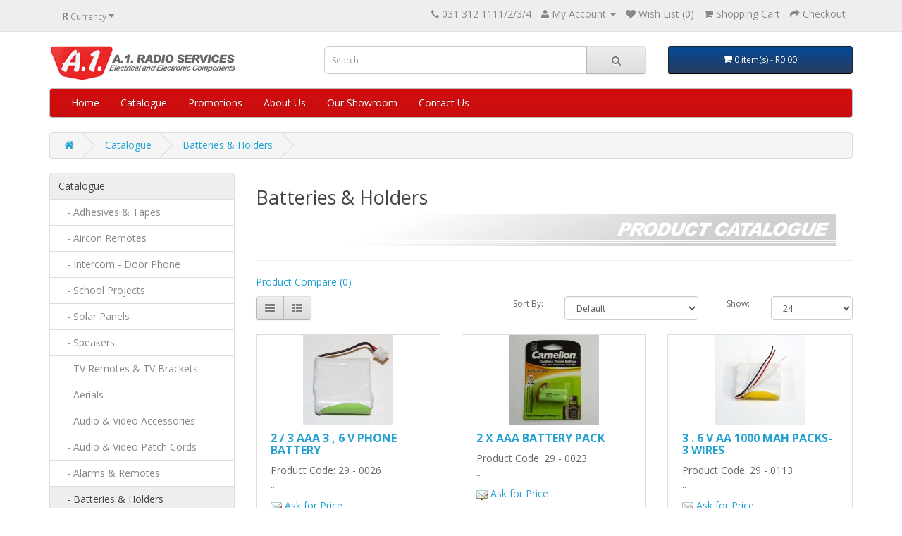

--- FILE ---
content_type: text/html; charset=utf-8
request_url: http://www.a1radio.co.za/index.php?route=product/category&path=1_3
body_size: 8769
content:
<!DOCTYPE html>
<!--[if IE]><![endif]-->
<!--[if IE 8 ]><html dir="ltr" lang="en" class="ie8"><![endif]-->
<!--[if IE 9 ]><html dir="ltr" lang="en" class="ie9"><![endif]-->
<!--[if (gt IE 9)|!(IE)]><!-->
<html dir="ltr" lang="en">
<!--<![endif]-->
<head>
<meta charset="UTF-8" />
<meta name="viewport" content="width=device-width, initial-scale=1">
<title>Batteries &amp; Holders</title>
<base href="http://www.a1radio.co.za/" />
<meta http-equiv="X-UA-Compatible" content="IE=edge">
<link href="http://www.a1radio.co.za/image/catalog/cart.png" rel="icon" />
<link href="http://www.a1radio.co.za/index.php?route=product/category&amp;path=1_3" rel="canonical" />
<link href="http://www.a1radio.co.za/index.php?route=product/category&amp;path=1_3&amp;page=1" rel="canonical" />
<link href="http://www.a1radio.co.za/index.php?route=product/category&amp;path=1_3&amp;page=2" rel="next" />
<script src="catalog/view/javascript/jquery/jquery-2.1.1.min.js" type="text/javascript"></script>
<link href="catalog/view/javascript/bootstrap/css/bootstrap.min.css" rel="stylesheet" media="screen" />
<script src="catalog/view/javascript/bootstrap/js/bootstrap.min.js" type="text/javascript"></script>
<link href="catalog/view/javascript/font-awesome/css/font-awesome.min.css" rel="stylesheet" type="text/css" />
<link href="//fonts.googleapis.com/css?family=Open+Sans:400,400i,300,700" rel="stylesheet" type="text/css" />
<link href="catalog/view/theme/default/stylesheet/stylesheet.css" rel="stylesheet">
<link href="catalog/view/javascript/jquery/flexslider/flexslider.css" type="text/css" rel="stylesheet" media="screen" />
<script src="catalog/view/javascript/common.js" type="text/javascript"></script>
<script src="catalog/view/javascript/jquery/flexslider/jquery.flexslider-min.js" type="text/javascript"></script>
<script>
  (function(i,s,o,g,r,a,m){i['GoogleAnalyticsObject']=r;i[r]=i[r]||function(){
  (i[r].q=i[r].q||[]).push(arguments)},i[r].l=1*new Date();a=s.createElement(o),
  m=s.getElementsByTagName(o)[0];a.async=1;a.src=g;m.parentNode.insertBefore(a,m)
  })(window,document,'script','//www.google-analytics.com/analytics.js','ga');

  ga('create', 'UA-64956032-1', 'auto');
  ga('send', 'pageview');

</script>

	<style type="text/css">
		.smartsearch {
			display: none;
			background: #FFFFFF !important;
			border: 1px solid #EEEEEE !important;
			border-top: none !important;
			border-radius: 0 0 7px 7px !important;
			box-shadow: 0 2px 2px #DDD !important;
			line-height: 1.2 !important;
			margin: -3px 0 0 2px !important;
			padding: 0 !important;
			position: absolute !important;
			white-space: normal !important;
			width: 98% !important;
			z-index: 9999999 !important;
							top: 42px !important;
											}
		.smartsearch a {
			white-space: normal !important;
		}
		#search, .searchbox {
			overflow: visible !important;
			z-index: 9999999 !important;
		}
		.smartsearch-product {
			border-bottom: 1px solid #EEEEEE !important;
			color: #000000 !important;
			display: block !important;
			font-size: 11px !important;
			font-weight: normal !important;
							min-height: 50px !important;
						padding: 5px !important;
			text-decoration: none !important;
		}
		.smartsearch-product img {
			float: left !important;
			margin: 0 10px 0 0 !important;
		}
		.smartsearch-product strong {
			font-size: 13px !important;
			margin: 5px 5px 5px 0 !important;
		}
		.smartsearch-focus, .smartsearch-product:hover {
			background: #EEFFFF !important;
			text-decoration: none !important;
		}
		.smartsearch-bottom {
			font-size: 12px !important;
			font-weight: bold !important;
			padding: 10px !important;
			text-align: center !important;
		}
			</style>
	<script type="text/javascript">
		var wait;
		var searchinput;
		
		$(document).ready(function(){
			$('#search input').after('<div class="smartsearch"></div>').blur(function(){
				clearTimeout(wait);
				wait = setTimeout(hideSmartSearch, 500);
			}).keydown(function(e){
				if ($('.smartsearch-product').length && e.which == 38) {
					e.preventDefault();
					return false;
				}
			}).keyup(function(e){
				searchinput = $(this);
				if (!searchinput.val()) {
					clearTimeout(wait);
					wait = setTimeout(hideSmartSearch, 500);
				}
				if (e.which == 13 && $('.smartsearch-focus').length) {
					location = $('.smartsearch-focus').attr('href');
				}
				if (searchinput.val().replace(/^\s+|\s+$/g, '') && (e.which == 8 || (47 < e.which && e.which < 112) || e.which > 185)) {
					clearTimeout(wait);
					wait = setTimeout(showSmartSearch, 500);
				}
				if ($('.smartsearch-product').length && (e.which == 38 || e.which == 40)) {
					if (!$('.smartsearch-focus').length) {
						if (e.which == 38) $('.smartsearch-bottom').prev().addClass('smartsearch-focus');
						if (e.which == 40) $('.smartsearch-product:first-child').addClass('smartsearch-focus');
					} else {
						if (e.which == 38) $('.smartsearch-focus').removeClass('smartsearch-focus').prev('a').addClass('smartsearch-focus');
						if (e.which == 40) $('.smartsearch-focus').removeClass('smartsearch-focus').next('a').addClass('smartsearch-focus');
					}
				}
			});
		});
		
		function showSmartSearch() {
			searchinput.next().html('<div class="smartsearch-bottom"><img alt="" src="[data-uri]" /></div>').show();
			$.ajax({
				url: 'index.php?route=module/smartsearch/smartsearch&search=' + encodeURIComponent(searchinput.val()),
				dataType: 'json',
				success: function(data) {
					var html = '';
					if (data.length) {
						for (i = 0; i < data.length; i++) {
							html += '<a class="smartsearch-product" href="' + data[i]['href'] + (data[i]['href'].indexOf('?') == -1 ? '?' : '&') + 'search=' + encodeURIComponent(searchinput.val()) + '">';
															html += '<img src="' + data[i]['image'] + '" />';
														html += '<strong>' + data[i]['name'];
																					html += '</strong><br />';
															html += data[i]['description'];
														html += '</a>';
						}
													html += '<div class="smartsearch-bottom"><a href="http://www.a1radio.co.za/index.php?route=product/search&search=' + encodeURIComponent(searchinput.val()) + '">View All Results</a></div>';
											} else {
						html = '<div class="smartsearch-bottom">No Results</div>';
					}
					searchinput.next().html(html);
				}
			});
		}
		
		function hideSmartSearch() {
			$('.smartsearch').hide();
		}
	</script>
</head>
<body class="product-category-1_3">
<nav id="top">
  <div class="container">
    <div class="pull-left">
<form action="http://www.a1radio.co.za/index.php?route=common/currency/currency" method="post" enctype="multipart/form-data" id="currency">
  <div class="btn-group">
    <button class="btn btn-link dropdown-toggle" data-toggle="dropdown">
                            <strong>R</strong>
                    <span class="hidden-xs hidden-sm hidden-md">Currency</span> <i class="fa fa-caret-down"></i></button>
    <ul class="dropdown-menu">
                  <li><button class="currency-select btn btn-link btn-block" type="button" name="EUR">€ Euro</button></li>
                        <li><button class="currency-select btn btn-link btn-block" type="button" name="GBP">£ Pound Sterling</button></li>
                        <li><button class="currency-select btn btn-link btn-block" type="button" name="ZAR">R South Africa Rand</button></li>
                        <li><button class="currency-select btn btn-link btn-block" type="button" name="USD">$ US Dollar</button></li>
                </ul>
  </div>
  <input type="hidden" name="code" value="" />
  <input type="hidden" name="redirect" value="http://www.a1radio.co.za/index.php?route=product/category&amp;path=1_3" />
</form>
</div>
        <div id="top-links" class="nav pull-right">
      <ul class="list-inline">
        <li><a href="http://www.a1radio.co.za/index.php?route=information/contact"><i class="fa fa-phone"></i></a> <span class="hidden-xs hidden-sm hidden-md">031 312 1111/2/3/4</span></li>
        <li class="dropdown"><a href="https://www.a1radio.co.za/index.php?route=account/account" title="My Account" class="dropdown-toggle" data-toggle="dropdown"><i class="fa fa-user"></i> <span class="hidden-xs hidden-sm hidden-md">My Account</span> <span class="caret"></span></a>
          <ul class="dropdown-menu dropdown-menu-right">
                        <li><a href="https://www.a1radio.co.za/index.php?route=account/register">Register</a></li>
            <li><a href="https://www.a1radio.co.za/index.php?route=account/login">Login</a></li>
                      </ul>
        </li>
        <li><a href="https://www.a1radio.co.za/index.php?route=account/wishlist" id="wishlist-total" title="Wish List (0)"><i class="fa fa-heart"></i> <span class="hidden-xs hidden-sm hidden-md">Wish List (0)</span></a></li>
        <li><a href="http://www.a1radio.co.za/index.php?route=checkout/cart" title="Shopping Cart"><i class="fa fa-shopping-cart"></i> <span class="hidden-xs hidden-sm hidden-md">Shopping Cart</span></a></li>
        <li><a href="https://www.a1radio.co.za/index.php?route=checkout/checkout" title="Checkout"><i class="fa fa-share"></i> <span class="hidden-xs hidden-sm hidden-md">Checkout</span></a></li>
      </ul>
    </div>
  </div>
</nav>
<header>
  <div class="container">
    <div class="row">
      <div class="col-sm-4">
        <div id="logo">
                    <a href="http://www.a1radio.co.za/index.php?route=common/home"><img src="http://www.a1radio.co.za/image/catalog/logo.png" title="A1 Radio Services" alt="A1 Radio Services" class="img-responsive" /></a>
                  </div>
      </div>
      <div class="col-sm-5"><div id="search" class="input-group">
  <input type="text" name="search" value="" placeholder="Search" class="form-control input-lg" />
  <span class="input-group-btn">
    <button type="button" class="btn btn-default btn-lg"><i class="fa fa-search"></i></button>
  </span>
</div>      </div>
      <div class="col-sm-3"><div id="cart" class="btn-group btn-block">
  <button type="button" data-toggle="dropdown" data-loading-text="Loading..." class="btn btn-inverse btn-block btn-lg dropdown-toggle"><i class="fa fa-shopping-cart"></i> <span id="cart-total">0 item(s) - R0.00</span></button>
  <ul class="dropdown-menu pull-right">
        <li>
      <p class="text-center">Your shopping cart is empty!</p>
    </li>
      </ul>
</div>
</div>
    </div>
  </div>
</header>
<div class="container">
  <nav id="menu" class="navbar">
    <div class="navbar-header"><span id="category" class="visible-xs">Categories</span>
      <button type="button" class="btn btn-navbar navbar-toggle" data-toggle="collapse" data-target=".navbar-ex1-collapse"><i class="fa fa-bars"></i></button>
    </div>
    <div class="collapse navbar-collapse navbar-ex1-collapse">
      <ul class="nav navbar-nav">
                					   <li><a href="index.php?route=common/home">Home</a></li>
        <li class="dropdown"><a href="http://www.a1radio.co.za/index.php?route=product/category&amp;path=1" class="dropdown-toggle" data-toggle="dropdown">Catalogue</a>
          <div class="dropdown-menu">
            <div class="dropdown-inner">
                            <ul class="list-unstyled">
                                <li><a href="http://www.a1radio.co.za/index.php?route=product/category&amp;path=1_104">Adhesives &amp; Tapes</a></li>
                                <li><a href="http://www.a1radio.co.za/index.php?route=product/category&amp;path=1_164">Aircon Remotes</a></li>
                                <li><a href="http://www.a1radio.co.za/index.php?route=product/category&amp;path=1_168">Intercom - Door Phone</a></li>
                                <li><a href="http://www.a1radio.co.za/index.php?route=product/category&amp;path=1_165">School Projects</a></li>
                                <li><a href="http://www.a1radio.co.za/index.php?route=product/category&amp;path=1_161">Solar Panels</a></li>
                                <li><a href="http://www.a1radio.co.za/index.php?route=product/category&amp;path=1_162">Speakers</a></li>
                                <li><a href="http://www.a1radio.co.za/index.php?route=product/category&amp;path=1_163">TV Remotes &amp; TV Brackets</a></li>
                                <li><a href="http://www.a1radio.co.za/index.php?route=product/category&amp;path=1_2">Aerials</a></li>
                                <li><a href="http://www.a1radio.co.za/index.php?route=product/category&amp;path=1_121">Audio &amp; Video Accessories</a></li>
                                <li><a href="http://www.a1radio.co.za/index.php?route=product/category&amp;path=1_27">Audio &amp; Video Patch Cords</a></li>
                                <li><a href="http://www.a1radio.co.za/index.php?route=product/category&amp;path=1_5">Alarms &amp; Remotes</a></li>
                                <li><a href="http://www.a1radio.co.za/index.php?route=product/category&amp;path=1_3">Batteries &amp; Holders</a></li>
                                <li><a href="http://www.a1radio.co.za/index.php?route=product/category&amp;path=1_6">Cable</a></li>
                              </ul>
                            <ul class="list-unstyled">
                                <li><a href="http://www.a1radio.co.za/index.php?route=product/category&amp;path=1_7">Capacitors</a></li>
                                <li><a href="http://www.a1radio.co.za/index.php?route=product/category&amp;path=1_8">Chemicals</a></li>
                                <li><a href="http://www.a1radio.co.za/index.php?route=product/category&amp;path=1_9">Crocodile Clips</a></li>
                                <li><a href="http://www.a1radio.co.za/index.php?route=product/category&amp;path=1_125">Disco Equipment</a></li>
                                <li><a href="http://www.a1radio.co.za/index.php?route=product/category&amp;path=1_11">Enclosures</a></li>
                                <li><a href="http://www.a1radio.co.za/index.php?route=product/category&amp;path=1_12">Fans</a></li>
                                <li><a href="http://www.a1radio.co.za/index.php?route=product/category&amp;path=1_13">Fuses & Holders</a></li>
                                <li><a href="http://www.a1radio.co.za/index.php?route=product/category&amp;path=1_14">Hardware</a></li>
                                <li><a href="http://www.a1radio.co.za/index.php?route=product/category&amp;path=1_102">Headphones</a></li>
                                <li><a href="http://www.a1radio.co.za/index.php?route=product/category&amp;path=1_15">Heat Sinks</a></li>
                                <li><a href="http://www.a1radio.co.za/index.php?route=product/category&amp;path=1_16">IC Sockets</a></li>
                                <li><a href="http://www.a1radio.co.za/index.php?route=product/category&amp;path=1_17">Integrated Circuits</a></li>
                                <li><a href="http://www.a1radio.co.za/index.php?route=product/category&amp;path=1_18">Educational Kits</a></li>
                              </ul>
                            <ul class="list-unstyled">
                                <li><a href="http://www.a1radio.co.za/index.php?route=product/category&amp;path=1_19">Knobs</a></li>
                                <li><a href="http://www.a1radio.co.za/index.php?route=product/category&amp;path=1_20">Lamps & Holders</a></li>
                                <li><a href="http://www.a1radio.co.za/index.php?route=product/category&amp;path=1_123">Light Emitting Diodes</a></li>
                                <li><a href="http://www.a1radio.co.za/index.php?route=product/category&amp;path=1_21">Loudspeakers</a></li>
                                <li><a href="http://www.a1radio.co.za/index.php?route=product/category&amp;path=1_22">Microphones & Accessories</a></li>
                                <li><a href="http://www.a1radio.co.za/index.php?route=product/category&amp;path=1_23">Miscellaneous</a></li>
                                <li><a href="http://www.a1radio.co.za/index.php?route=product/category&amp;path=1_126">Motors</a></li>
                                <li><a href="http://www.a1radio.co.za/index.php?route=product/category&amp;path=1_124">Multimedia</a></li>
                                <li><a href="http://www.a1radio.co.za/index.php?route=product/category&amp;path=1_103">Multimeters</a></li>
                                <li><a href="http://www.a1radio.co.za/index.php?route=product/category&amp;path=1_25">P.A. & Intercoms</a></li>
                                <li><a href="http://www.a1radio.co.za/index.php?route=product/category&amp;path=1_26">P.C. Boards/Vero</a></li>
                                <li><a href="http://www.a1radio.co.za/index.php?route=product/category&amp;path=1_28">Plugs and Sockets</a></li>
                                <li><a href="http://www.a1radio.co.za/index.php?route=product/category&amp;path=1_49">Potentiometers</a></li>
                              </ul>
                            <ul class="list-unstyled">
                                <li><a href="http://www.a1radio.co.za/index.php?route=product/category&amp;path=1_50">Power Supplies &amp; Inverters</a></li>
                                <li><a href="http://www.a1radio.co.za/index.php?route=product/category&amp;path=1_51">Project Boards</a></li>
                                <li><a href="http://www.a1radio.co.za/index.php?route=product/category&amp;path=1_52">Relays</a></li>
                                <li><a href="http://www.a1radio.co.za/index.php?route=product/category&amp;path=1_117">Remotes</a></li>
                                <li><a href="http://www.a1radio.co.za/index.php?route=product/category&amp;path=1_53">Resistors</a></li>
                                <li><a href="http://www.a1radio.co.za/index.php?route=product/category&amp;path=1_61">Semiconductors</a></li>
                                <li><a href="http://www.a1radio.co.za/index.php?route=product/category&amp;path=1_69">Soldering Irons &amp; Accessories</a></li>
                                <li><a href="http://www.a1radio.co.za/index.php?route=product/category&amp;path=1_70">Switches</a></li>
                                <li><a href="http://www.a1radio.co.za/index.php?route=product/category&amp;path=1_90">Test Probes/Leads</a></li>
                                <li><a href="http://www.a1radio.co.za/index.php?route=product/category&amp;path=1_91">Tools</a></li>
                                <li><a href="http://www.a1radio.co.za/index.php?route=product/category&amp;path=1_92">Tranformers</a></li>
                                <li><a href="http://www.a1radio.co.za/index.php?route=product/category&amp;path=1_93">Transistors</a></li>
                              </ul>
                          </div>
            <a href="http://www.a1radio.co.za/index.php?route=product/category&amp;path=1" class="see-all">See All Catalogue</a> </div>
        </li>
                		
   <li><a href="index.php?route=information/information&information_id=7">Promotions</a></li>
      <li><a href="index.php?route=information/information&information_id=4">About Us</a></li>
	     <li><a href="index.php?route=information/information&information_id=8">Our Showroom</a></li>
			   <li><a href="index.php?route=information/contact">Contact Us</a></li>
		
      </ul>
    </div>
  </nav>
</div>
<div class="container">
  <ul class="breadcrumb">
        <li><a href="http://www.a1radio.co.za/index.php?route=common/home"><i class="fa fa-home"></i></a></li>
        <li><a href="http://www.a1radio.co.za/index.php?route=product/category&amp;path=1">Catalogue</a></li>
        <li><a href="http://www.a1radio.co.za/index.php?route=product/category&amp;path=1_3">Batteries &amp; Holders</a></li>
      </ul>
  <div class="row"><column id="column-left" class="col-sm-3 hidden-xs">
    <div class="list-group">
      <a href="http://www.a1radio.co.za/index.php?route=product/category&amp;path=1" class="list-group-item active">Catalogue</a>
        <a href="http://www.a1radio.co.za/index.php?route=product/category&amp;path=1_104" class="list-group-item">&nbsp;&nbsp;&nbsp;- Adhesives &amp; Tapes</a>
        <a href="http://www.a1radio.co.za/index.php?route=product/category&amp;path=1_164" class="list-group-item">&nbsp;&nbsp;&nbsp;- Aircon Remotes</a>
        <a href="http://www.a1radio.co.za/index.php?route=product/category&amp;path=1_168" class="list-group-item">&nbsp;&nbsp;&nbsp;- Intercom - Door Phone</a>
        <a href="http://www.a1radio.co.za/index.php?route=product/category&amp;path=1_165" class="list-group-item">&nbsp;&nbsp;&nbsp;- School Projects</a>
        <a href="http://www.a1radio.co.za/index.php?route=product/category&amp;path=1_161" class="list-group-item">&nbsp;&nbsp;&nbsp;- Solar Panels</a>
        <a href="http://www.a1radio.co.za/index.php?route=product/category&amp;path=1_162" class="list-group-item">&nbsp;&nbsp;&nbsp;- Speakers</a>
        <a href="http://www.a1radio.co.za/index.php?route=product/category&amp;path=1_163" class="list-group-item">&nbsp;&nbsp;&nbsp;- TV Remotes &amp; TV Brackets</a>
        <a href="http://www.a1radio.co.za/index.php?route=product/category&amp;path=1_2" class="list-group-item">&nbsp;&nbsp;&nbsp;- Aerials</a>
        <a href="http://www.a1radio.co.za/index.php?route=product/category&amp;path=1_121" class="list-group-item">&nbsp;&nbsp;&nbsp;- Audio &amp; Video Accessories</a>
        <a href="http://www.a1radio.co.za/index.php?route=product/category&amp;path=1_27" class="list-group-item">&nbsp;&nbsp;&nbsp;- Audio &amp; Video Patch Cords</a>
        <a href="http://www.a1radio.co.za/index.php?route=product/category&amp;path=1_5" class="list-group-item">&nbsp;&nbsp;&nbsp;- Alarms &amp; Remotes</a>
        <a href="http://www.a1radio.co.za/index.php?route=product/category&amp;path=1_3" class="list-group-item active">&nbsp;&nbsp;&nbsp;- Batteries &amp; Holders</a>
        <a href="http://www.a1radio.co.za/index.php?route=product/category&amp;path=1_6" class="list-group-item">&nbsp;&nbsp;&nbsp;- Cable</a>
        <a href="http://www.a1radio.co.za/index.php?route=product/category&amp;path=1_7" class="list-group-item">&nbsp;&nbsp;&nbsp;- Capacitors</a>
        <a href="http://www.a1radio.co.za/index.php?route=product/category&amp;path=1_8" class="list-group-item">&nbsp;&nbsp;&nbsp;- Chemicals</a>
        <a href="http://www.a1radio.co.za/index.php?route=product/category&amp;path=1_9" class="list-group-item">&nbsp;&nbsp;&nbsp;- Crocodile Clips</a>
        <a href="http://www.a1radio.co.za/index.php?route=product/category&amp;path=1_125" class="list-group-item">&nbsp;&nbsp;&nbsp;- Disco Equipment</a>
        <a href="http://www.a1radio.co.za/index.php?route=product/category&amp;path=1_11" class="list-group-item">&nbsp;&nbsp;&nbsp;- Enclosures</a>
        <a href="http://www.a1radio.co.za/index.php?route=product/category&amp;path=1_12" class="list-group-item">&nbsp;&nbsp;&nbsp;- Fans</a>
        <a href="http://www.a1radio.co.za/index.php?route=product/category&amp;path=1_13" class="list-group-item">&nbsp;&nbsp;&nbsp;- Fuses & Holders</a>
        <a href="http://www.a1radio.co.za/index.php?route=product/category&amp;path=1_14" class="list-group-item">&nbsp;&nbsp;&nbsp;- Hardware</a>
        <a href="http://www.a1radio.co.za/index.php?route=product/category&amp;path=1_102" class="list-group-item">&nbsp;&nbsp;&nbsp;- Headphones</a>
        <a href="http://www.a1radio.co.za/index.php?route=product/category&amp;path=1_15" class="list-group-item">&nbsp;&nbsp;&nbsp;- Heat Sinks</a>
        <a href="http://www.a1radio.co.za/index.php?route=product/category&amp;path=1_16" class="list-group-item">&nbsp;&nbsp;&nbsp;- IC Sockets</a>
        <a href="http://www.a1radio.co.za/index.php?route=product/category&amp;path=1_17" class="list-group-item">&nbsp;&nbsp;&nbsp;- Integrated Circuits</a>
        <a href="http://www.a1radio.co.za/index.php?route=product/category&amp;path=1_18" class="list-group-item">&nbsp;&nbsp;&nbsp;- Educational Kits</a>
        <a href="http://www.a1radio.co.za/index.php?route=product/category&amp;path=1_19" class="list-group-item">&nbsp;&nbsp;&nbsp;- Knobs</a>
        <a href="http://www.a1radio.co.za/index.php?route=product/category&amp;path=1_20" class="list-group-item">&nbsp;&nbsp;&nbsp;- Lamps & Holders</a>
        <a href="http://www.a1radio.co.za/index.php?route=product/category&amp;path=1_123" class="list-group-item">&nbsp;&nbsp;&nbsp;- Light Emitting Diodes</a>
        <a href="http://www.a1radio.co.za/index.php?route=product/category&amp;path=1_21" class="list-group-item">&nbsp;&nbsp;&nbsp;- Loudspeakers</a>
        <a href="http://www.a1radio.co.za/index.php?route=product/category&amp;path=1_22" class="list-group-item">&nbsp;&nbsp;&nbsp;- Microphones & Accessories</a>
        <a href="http://www.a1radio.co.za/index.php?route=product/category&amp;path=1_23" class="list-group-item">&nbsp;&nbsp;&nbsp;- Miscellaneous</a>
        <a href="http://www.a1radio.co.za/index.php?route=product/category&amp;path=1_126" class="list-group-item">&nbsp;&nbsp;&nbsp;- Motors</a>
        <a href="http://www.a1radio.co.za/index.php?route=product/category&amp;path=1_124" class="list-group-item">&nbsp;&nbsp;&nbsp;- Multimedia</a>
        <a href="http://www.a1radio.co.za/index.php?route=product/category&amp;path=1_103" class="list-group-item">&nbsp;&nbsp;&nbsp;- Multimeters</a>
        <a href="http://www.a1radio.co.za/index.php?route=product/category&amp;path=1_25" class="list-group-item">&nbsp;&nbsp;&nbsp;- P.A. & Intercoms</a>
        <a href="http://www.a1radio.co.za/index.php?route=product/category&amp;path=1_26" class="list-group-item">&nbsp;&nbsp;&nbsp;- P.C. Boards/Vero</a>
        <a href="http://www.a1radio.co.za/index.php?route=product/category&amp;path=1_28" class="list-group-item">&nbsp;&nbsp;&nbsp;- Plugs and Sockets</a>
        <a href="http://www.a1radio.co.za/index.php?route=product/category&amp;path=1_49" class="list-group-item">&nbsp;&nbsp;&nbsp;- Potentiometers</a>
        <a href="http://www.a1radio.co.za/index.php?route=product/category&amp;path=1_50" class="list-group-item">&nbsp;&nbsp;&nbsp;- Power Supplies &amp; Inverters</a>
        <a href="http://www.a1radio.co.za/index.php?route=product/category&amp;path=1_51" class="list-group-item">&nbsp;&nbsp;&nbsp;- Project Boards</a>
        <a href="http://www.a1radio.co.za/index.php?route=product/category&amp;path=1_52" class="list-group-item">&nbsp;&nbsp;&nbsp;- Relays</a>
        <a href="http://www.a1radio.co.za/index.php?route=product/category&amp;path=1_117" class="list-group-item">&nbsp;&nbsp;&nbsp;- Remotes</a>
        <a href="http://www.a1radio.co.za/index.php?route=product/category&amp;path=1_53" class="list-group-item">&nbsp;&nbsp;&nbsp;- Resistors</a>
        <a href="http://www.a1radio.co.za/index.php?route=product/category&amp;path=1_61" class="list-group-item">&nbsp;&nbsp;&nbsp;- Semiconductors</a>
        <a href="http://www.a1radio.co.za/index.php?route=product/category&amp;path=1_69" class="list-group-item">&nbsp;&nbsp;&nbsp;- Soldering Irons &amp; Accessories</a>
        <a href="http://www.a1radio.co.za/index.php?route=product/category&amp;path=1_70" class="list-group-item">&nbsp;&nbsp;&nbsp;- Switches</a>
        <a href="http://www.a1radio.co.za/index.php?route=product/category&amp;path=1_90" class="list-group-item">&nbsp;&nbsp;&nbsp;- Test Probes/Leads</a>
        <a href="http://www.a1radio.co.za/index.php?route=product/category&amp;path=1_91" class="list-group-item">&nbsp;&nbsp;&nbsp;- Tools</a>
        <a href="http://www.a1radio.co.za/index.php?route=product/category&amp;path=1_92" class="list-group-item">&nbsp;&nbsp;&nbsp;- Tranformers</a>
        <a href="http://www.a1radio.co.za/index.php?route=product/category&amp;path=1_93" class="list-group-item">&nbsp;&nbsp;&nbsp;- Transistors</a>
          </div>
    <div id="slideshow0" class="flexslider">
  <ul class="slides">
      </ul>
</div>
<script type="text/javascript"><!--
$('#slideshow0').flexslider({
	animation: 'slide',
	animationLoop: true,
	itemWidth: 300});
--></script>  </column>
                <div id="content" class="col-sm-9">      <h2>Batteries &amp; Holders</h2>
            <div class="row">
                        <div class="col-sm-10"><img src="http://www.a1radio.co.za/newsite/image/catalog/category/category-product-catalogue.jpg"><br></div>
              </div>
      <hr>
                        <p><a href="http://www.a1radio.co.za/index.php?route=product/compare" id="compare-total">Product Compare (0)</a></p>
      <div class="row">
        <div class="col-md-4">
          <div class="btn-group">
            <button type="button" id="list-view" class="btn btn-default" data-toggle="tooltip" title="List"><i class="fa fa-th-list"></i></button>
            <button type="button" id="grid-view" class="btn btn-default" data-toggle="tooltip" title="Grid"><i class="fa fa-th"></i></button>
          </div>
        </div>
        <div class="col-md-2 text-right">
          <label class="control-label" for="input-sort">Sort By:</label>
        </div>
        <div class="col-md-3 text-right">
          <select id="input-sort" class="form-control col-sm-3" onchange="location = this.value;">
                                    <option value="http://www.a1radio.co.za/index.php?route=product/category&amp;path=1_3&amp;sort=p.sort_order&amp;order=ASC" selected="selected">Default</option>
                                                <option value="http://www.a1radio.co.za/index.php?route=product/category&amp;path=1_3&amp;sort=pd.name&amp;order=ASC">Name (A - Z)</option>
                                                <option value="http://www.a1radio.co.za/index.php?route=product/category&amp;path=1_3&amp;sort=pd.name&amp;order=DESC">Name (Z - A)</option>
                                                <option value="http://www.a1radio.co.za/index.php?route=product/category&amp;path=1_3&amp;sort=p.price&amp;order=ASC">Price (Low &gt; High)</option>
                                                <option value="http://www.a1radio.co.za/index.php?route=product/category&amp;path=1_3&amp;sort=p.price&amp;order=DESC">Price (High &gt; Low)</option>
                                                <option value="http://www.a1radio.co.za/index.php?route=product/category&amp;path=1_3&amp;sort=p.model&amp;order=ASC">Model (A - Z)</option>
                                                <option value="http://www.a1radio.co.za/index.php?route=product/category&amp;path=1_3&amp;sort=p.model&amp;order=DESC">Model (Z - A)</option>
                                  </select>
        </div>
        <div class="col-md-1 text-right">
          <label class="control-label" for="input-limit">Show:</label>
        </div>
        <div class="col-md-2 text-right">
          <select id="input-limit" class="form-control" onchange="location = this.value;">
                                    <option value="http://www.a1radio.co.za/index.php?route=product/category&amp;path=1_3&amp;limit=24" selected="selected">24</option>
                                                <option value="http://www.a1radio.co.za/index.php?route=product/category&amp;path=1_3&amp;limit=25">25</option>
                                                <option value="http://www.a1radio.co.za/index.php?route=product/category&amp;path=1_3&amp;limit=50">50</option>
                                                <option value="http://www.a1radio.co.za/index.php?route=product/category&amp;path=1_3&amp;limit=75">75</option>
                                                <option value="http://www.a1radio.co.za/index.php?route=product/category&amp;path=1_3&amp;limit=100">100</option>
                                  </select>
        </div>
      </div>
      <br />
      <div class="row">
                <div class="product-layout product-list col-xs-12">
          <div class="product-thumb">
            <div class="image"><a href="http://www.a1radio.co.za/index.php?route=product/product&amp;path=1_3&amp;product_id=106508"><img src="http://www.a1radio.co.za/image/cache/catalog/products/29-0026-128x128_0.jpg" alt="2 / 3 AAA   3 , 6 V PHONE BATTERY" title="2 / 3 AAA   3 , 6 V PHONE BATTERY" class="img-responsive" /></a></div>
            <div>

              <div class="caption">
                <h4><a href="http://www.a1radio.co.za/index.php?route=product/product&amp;path=1_3&amp;product_id=106508">2 / 3 AAA   3 , 6 V PHONE BATTERY</a></h4>
						Product Code: 
		 29 - 0026                <p>..</p>
                                                <p class="price">
                                    <a href="http://www.a1radio.co.za/index.php?route=product/product&amp;path=1_3&amp;product_id=106508#tab-askquestion" style="text-decoration: none !important;"><img src="image/ask_for_price.png" align="absmiddle" /> Ask for Price</a>                                                    </p>
                              </div>
              <div class="button-group">
                <button type="button" style="cursor: default !important; background: gray !important; color: lightgray !important;"><i class="fa fa-shopping-cart"></i> <span class="hidden-xs hidden-sm hidden-md">Add to Cart</span></button>
                <button type="button" data-toggle="tooltip" title="Add to Wish List" onclick="wishlist.add('106508');"><i class="fa fa-heart"></i></button>
                <button type="button" data-toggle="tooltip" title="Compare this Product" onclick="compare.add('106508');"><i class="fa fa-exchange"></i></button>
              </div>
            </div>
          </div>
        </div>
                <div class="product-layout product-list col-xs-12">
          <div class="product-thumb">
            <div class="image"><a href="http://www.a1radio.co.za/index.php?route=product/product&amp;path=1_3&amp;product_id=106505"><img src="http://www.a1radio.co.za/image/cache/catalog/products/29-0023-128x128_0.jpg" alt="2 X AAA BATTERY PACK" title="2 X AAA BATTERY PACK" class="img-responsive" /></a></div>
            <div>

              <div class="caption">
                <h4><a href="http://www.a1radio.co.za/index.php?route=product/product&amp;path=1_3&amp;product_id=106505">2 X AAA BATTERY PACK</a></h4>
						Product Code: 
		 29 - 0023                <p>..</p>
                                                <p class="price">
                                    <a href="http://www.a1radio.co.za/index.php?route=product/product&amp;path=1_3&amp;product_id=106505#tab-askquestion" style="text-decoration: none !important;"><img src="image/ask_for_price.png" align="absmiddle" /> Ask for Price</a>                                                    </p>
                              </div>
              <div class="button-group">
                <button type="button" style="cursor: default !important; background: gray !important; color: lightgray !important;"><i class="fa fa-shopping-cart"></i> <span class="hidden-xs hidden-sm hidden-md">Add to Cart</span></button>
                <button type="button" data-toggle="tooltip" title="Add to Wish List" onclick="wishlist.add('106505');"><i class="fa fa-heart"></i></button>
                <button type="button" data-toggle="tooltip" title="Compare this Product" onclick="compare.add('106505');"><i class="fa fa-exchange"></i></button>
              </div>
            </div>
          </div>
        </div>
                <div class="product-layout product-list col-xs-12">
          <div class="product-thumb">
            <div class="image"><a href="http://www.a1radio.co.za/index.php?route=product/product&amp;path=1_3&amp;product_id=106575"><img src="http://www.a1radio.co.za/image/cache/catalog/products/29-0113-128x128_0.jpg" alt="3 . 6 V AA 1000 MAH PACKS- 3 WIRES" title="3 . 6 V AA 1000 MAH PACKS- 3 WIRES" class="img-responsive" /></a></div>
            <div>

              <div class="caption">
                <h4><a href="http://www.a1radio.co.za/index.php?route=product/product&amp;path=1_3&amp;product_id=106575">3 . 6 V AA 1000 MAH PACKS- 3 WIRES</a></h4>
						Product Code: 
		 29 - 0113                <p>..</p>
                                                <p class="price">
                                    <a href="http://www.a1radio.co.za/index.php?route=product/product&amp;path=1_3&amp;product_id=106575#tab-askquestion" style="text-decoration: none !important;"><img src="image/ask_for_price.png" align="absmiddle" /> Ask for Price</a>                                                    </p>
                              </div>
              <div class="button-group">
                <button type="button" style="cursor: default !important; background: gray !important; color: lightgray !important;"><i class="fa fa-shopping-cart"></i> <span class="hidden-xs hidden-sm hidden-md">Add to Cart</span></button>
                <button type="button" data-toggle="tooltip" title="Add to Wish List" onclick="wishlist.add('106575');"><i class="fa fa-heart"></i></button>
                <button type="button" data-toggle="tooltip" title="Compare this Product" onclick="compare.add('106575');"><i class="fa fa-exchange"></i></button>
              </div>
            </div>
          </div>
        </div>
                <div class="product-layout product-list col-xs-12">
          <div class="product-thumb">
            <div class="image"><a href="http://www.a1radio.co.za/index.php?route=product/product&amp;path=1_3&amp;product_id=106506"><img src="http://www.a1radio.co.za/image/cache/catalog/products/29-0024-128x128_0.jpg" alt="3 R 2 / 3 AA  3 , 6 V PHONE BATTERY" title="3 R 2 / 3 AA  3 , 6 V PHONE BATTERY" class="img-responsive" /></a></div>
            <div>

              <div class="caption">
                <h4><a href="http://www.a1radio.co.za/index.php?route=product/product&amp;path=1_3&amp;product_id=106506">3 R 2 / 3 AA  3 , 6 V PHONE BATTERY</a></h4>
						Product Code: 
		 29 - 0024                <p>..</p>
                                                <p class="price">
                                    <a href="http://www.a1radio.co.za/index.php?route=product/product&amp;path=1_3&amp;product_id=106506#tab-askquestion" style="text-decoration: none !important;"><img src="image/ask_for_price.png" align="absmiddle" /> Ask for Price</a>                                                    </p>
                              </div>
              <div class="button-group">
                <button type="button" style="cursor: default !important; background: gray !important; color: lightgray !important;"><i class="fa fa-shopping-cart"></i> <span class="hidden-xs hidden-sm hidden-md">Add to Cart</span></button>
                <button type="button" data-toggle="tooltip" title="Add to Wish List" onclick="wishlist.add('106506');"><i class="fa fa-heart"></i></button>
                <button type="button" data-toggle="tooltip" title="Compare this Product" onclick="compare.add('106506');"><i class="fa fa-exchange"></i></button>
              </div>
            </div>
          </div>
        </div>
                <div class="product-layout product-list col-xs-12">
          <div class="product-thumb">
            <div class="image"><a href="http://www.a1radio.co.za/index.php?route=product/product&amp;path=1_3&amp;product_id=106521"><img src="http://www.a1radio.co.za/image/cache/catalog/products/29-0041-128x128_0.jpg" alt="390 ENERGIZER" title="390 ENERGIZER" class="img-responsive" /></a></div>
            <div>

              <div class="caption">
                <h4><a href="http://www.a1radio.co.za/index.php?route=product/product&amp;path=1_3&amp;product_id=106521">390 ENERGIZER</a></h4>
						Product Code: 
		 29 - 0041                <p>..</p>
                                                <p class="price">
                                    <a href="http://www.a1radio.co.za/index.php?route=product/product&amp;path=1_3&amp;product_id=106521#tab-askquestion" style="text-decoration: none !important;"><img src="image/ask_for_price.png" align="absmiddle" /> Ask for Price</a>                                                    </p>
                              </div>
              <div class="button-group">
                <button type="button" style="cursor: default !important; background: gray !important; color: lightgray !important;"><i class="fa fa-shopping-cart"></i> <span class="hidden-xs hidden-sm hidden-md">Add to Cart</span></button>
                <button type="button" data-toggle="tooltip" title="Add to Wish List" onclick="wishlist.add('106521');"><i class="fa fa-heart"></i></button>
                <button type="button" data-toggle="tooltip" title="Compare this Product" onclick="compare.add('106521');"><i class="fa fa-exchange"></i></button>
              </div>
            </div>
          </div>
        </div>
                <div class="product-layout product-list col-xs-12">
          <div class="product-thumb">
            <div class="image"><a href="http://www.a1radio.co.za/index.php?route=product/product&amp;path=1_3&amp;product_id=106532"><img src="http://www.a1radio.co.za/image/cache/catalog/products/29-0052-128x128_0.jpg" alt="4 LR 44 ALKALINE BATT.( GP 28 A) 6 V" title="4 LR 44 ALKALINE BATT.( GP 28 A) 6 V" class="img-responsive" /></a></div>
            <div>

              <div class="caption">
                <h4><a href="http://www.a1radio.co.za/index.php?route=product/product&amp;path=1_3&amp;product_id=106532">4 LR 44 ALKALINE BATT.( GP 28 A) 6 V</a></h4>
						Product Code: 
		 29 - 0052                <p>..</p>
                                                <p class="price">
                                    <a href="http://www.a1radio.co.za/index.php?route=product/product&amp;path=1_3&amp;product_id=106532#tab-askquestion" style="text-decoration: none !important;"><img src="image/ask_for_price.png" align="absmiddle" /> Ask for Price</a>                                                    </p>
                              </div>
              <div class="button-group">
                <button type="button" style="cursor: default !important; background: gray !important; color: lightgray !important;"><i class="fa fa-shopping-cart"></i> <span class="hidden-xs hidden-sm hidden-md">Add to Cart</span></button>
                <button type="button" data-toggle="tooltip" title="Add to Wish List" onclick="wishlist.add('106532');"><i class="fa fa-heart"></i></button>
                <button type="button" data-toggle="tooltip" title="Compare this Product" onclick="compare.add('106532');"><i class="fa fa-exchange"></i></button>
              </div>
            </div>
          </div>
        </div>
                <div class="product-layout product-list col-xs-12">
          <div class="product-thumb">
            <div class="image"><a href="http://www.a1radio.co.za/index.php?route=product/product&amp;path=1_3&amp;product_id=106552"><img src="http://www.a1radio.co.za/image/cache/catalog/products/29-0080-128x128_0.jpg" alt="4 X 393 REMOTE BATTERY  6 , 0 V" title="4 X 393 REMOTE BATTERY  6 , 0 V" class="img-responsive" /></a></div>
            <div>

              <div class="caption">
                <h4><a href="http://www.a1radio.co.za/index.php?route=product/product&amp;path=1_3&amp;product_id=106552">4 X 393 REMOTE BATTERY  6 , 0 V</a></h4>
						Product Code: 
		 29 - 0080                <p>..</p>
                                                <p class="price">
                                    <a href="http://www.a1radio.co.za/index.php?route=product/product&amp;path=1_3&amp;product_id=106552#tab-askquestion" style="text-decoration: none !important;"><img src="image/ask_for_price.png" align="absmiddle" /> Ask for Price</a>                                                    </p>
                              </div>
              <div class="button-group">
                <button type="button" style="cursor: default !important; background: gray !important; color: lightgray !important;"><i class="fa fa-shopping-cart"></i> <span class="hidden-xs hidden-sm hidden-md">Add to Cart</span></button>
                <button type="button" data-toggle="tooltip" title="Add to Wish List" onclick="wishlist.add('106552');"><i class="fa fa-heart"></i></button>
                <button type="button" data-toggle="tooltip" title="Compare this Product" onclick="compare.add('106552');"><i class="fa fa-exchange"></i></button>
              </div>
            </div>
          </div>
        </div>
                <div class="product-layout product-list col-xs-12">
          <div class="product-thumb">
            <div class="image"><a href="http://www.a1radio.co.za/index.php?route=product/product&amp;path=1_3&amp;product_id=106573"><img src="http://www.a1radio.co.za/image/cache/catalog/products/29-0111-128x128_0.jpg" alt="5 X 392  REMOTE BATTERY 7 , 5 V" title="5 X 392  REMOTE BATTERY 7 , 5 V" class="img-responsive" /></a></div>
            <div>

              <div class="caption">
                <h4><a href="http://www.a1radio.co.za/index.php?route=product/product&amp;path=1_3&amp;product_id=106573">5 X 392  REMOTE BATTERY 7 , 5 V</a></h4>
						Product Code: 
		 29 - 0111                <p>..</p>
                                                <p class="price">
                                    <a href="http://www.a1radio.co.za/index.php?route=product/product&amp;path=1_3&amp;product_id=106573#tab-askquestion" style="text-decoration: none !important;"><img src="image/ask_for_price.png" align="absmiddle" /> Ask for Price</a>                                                    </p>
                              </div>
              <div class="button-group">
                <button type="button" style="cursor: default !important; background: gray !important; color: lightgray !important;"><i class="fa fa-shopping-cart"></i> <span class="hidden-xs hidden-sm hidden-md">Add to Cart</span></button>
                <button type="button" data-toggle="tooltip" title="Add to Wish List" onclick="wishlist.add('106573');"><i class="fa fa-heart"></i></button>
                <button type="button" data-toggle="tooltip" title="Compare this Product" onclick="compare.add('106573');"><i class="fa fa-exchange"></i></button>
              </div>
            </div>
          </div>
        </div>
                <div class="product-layout product-list col-xs-12">
          <div class="product-thumb">
            <div class="image"><a href="http://www.a1radio.co.za/index.php?route=product/product&amp;path=1_3&amp;product_id=106491"><img src="http://www.a1radio.co.za/image/cache/catalog/products/29-0007-128x128_0.jpg" alt="6 LR 61 X   PP 3 9 , 0 V ALKALINE" title="6 LR 61 X   PP 3 9 , 0 V ALKALINE" class="img-responsive" /></a></div>
            <div>

              <div class="caption">
                <h4><a href="http://www.a1radio.co.za/index.php?route=product/product&amp;path=1_3&amp;product_id=106491">6 LR 61 X   PP 3 9 , 0 V ALKALINE</a></h4>
						Product Code: 
		 29 - 0007                <p>..</p>
                                                <p class="price">
                                    <a href="http://www.a1radio.co.za/index.php?route=product/product&amp;path=1_3&amp;product_id=106491#tab-askquestion" style="text-decoration: none !important;"><img src="image/ask_for_price.png" align="absmiddle" /> Ask for Price</a>                                                    </p>
                              </div>
              <div class="button-group">
                <button type="button" style="cursor: default !important; background: gray !important; color: lightgray !important;"><i class="fa fa-shopping-cart"></i> <span class="hidden-xs hidden-sm hidden-md">Add to Cart</span></button>
                <button type="button" data-toggle="tooltip" title="Add to Wish List" onclick="wishlist.add('106491');"><i class="fa fa-heart"></i></button>
                <button type="button" data-toggle="tooltip" title="Compare this Product" onclick="compare.add('106491');"><i class="fa fa-exchange"></i></button>
              </div>
            </div>
          </div>
        </div>
                <div class="product-layout product-list col-xs-12">
          <div class="product-thumb">
            <div class="image"><a href="http://www.a1radio.co.za/index.php?route=product/product&amp;path=1_3&amp;product_id=106551"><img src="http://www.a1radio.co.za/image/cache/catalog/products/29-0079 (2)-128x128_0.jpg" alt="6 VOLT 5 . 5 AHR SLA BATTERY" title="6 VOLT 5 . 5 AHR SLA BATTERY" class="img-responsive" /></a></div>
            <div>

              <div class="caption">
                <h4><a href="http://www.a1radio.co.za/index.php?route=product/product&amp;path=1_3&amp;product_id=106551">6 VOLT 5 . 5 AHR SLA BATTERY</a></h4>
						Product Code: 
		 29 - 0079                <p>..</p>
                                                <p class="price">
                                    <a href="http://www.a1radio.co.za/index.php?route=product/product&amp;path=1_3&amp;product_id=106551#tab-askquestion" style="text-decoration: none !important;"><img src="image/ask_for_price.png" align="absmiddle" /> Ask for Price</a>                                                    </p>
                              </div>
              <div class="button-group">
                <button type="button" style="cursor: default !important; background: gray !important; color: lightgray !important;"><i class="fa fa-shopping-cart"></i> <span class="hidden-xs hidden-sm hidden-md">Add to Cart</span></button>
                <button type="button" data-toggle="tooltip" title="Add to Wish List" onclick="wishlist.add('106551');"><i class="fa fa-heart"></i></button>
                <button type="button" data-toggle="tooltip" title="Compare this Product" onclick="compare.add('106551');"><i class="fa fa-exchange"></i></button>
              </div>
            </div>
          </div>
        </div>
                <div class="product-layout product-list col-xs-12">
          <div class="product-thumb">
            <div class="image"><a href="http://www.a1radio.co.za/index.php?route=product/product&amp;path=1_3&amp;product_id=106571"><img src="http://www.a1radio.co.za/image/cache/catalog/products/29-0109-128x128_0.jpg" alt="A- 27   REMOTE BATTERY  12 V" title="A- 27   REMOTE BATTERY  12 V" class="img-responsive" /></a></div>
            <div>

              <div class="caption">
                <h4><a href="http://www.a1radio.co.za/index.php?route=product/product&amp;path=1_3&amp;product_id=106571">A- 27   REMOTE BATTERY  12 V</a></h4>
						Product Code: 
		 29 - 0109                <p>..</p>
                                                <p class="price">
                                    <a href="http://www.a1radio.co.za/index.php?route=product/product&amp;path=1_3&amp;product_id=106571#tab-askquestion" style="text-decoration: none !important;"><img src="image/ask_for_price.png" align="absmiddle" /> Ask for Price</a>                                                    </p>
                              </div>
              <div class="button-group">
                <button type="button" style="cursor: default !important; background: gray !important; color: lightgray !important;"><i class="fa fa-shopping-cart"></i> <span class="hidden-xs hidden-sm hidden-md">Add to Cart</span></button>
                <button type="button" data-toggle="tooltip" title="Add to Wish List" onclick="wishlist.add('106571');"><i class="fa fa-heart"></i></button>
                <button type="button" data-toggle="tooltip" title="Compare this Product" onclick="compare.add('106571');"><i class="fa fa-exchange"></i></button>
              </div>
            </div>
          </div>
        </div>
                <div class="product-layout product-list col-xs-12">
          <div class="product-thumb">
            <div class="image"><a href="http://www.a1radio.co.za/index.php?route=product/product&amp;path=1_3&amp;product_id=106558"><img src="http://www.a1radio.co.za/image/cache/catalog/products/29-0096-128x128_0.jpg" alt="AA  NI- MH 1 , 2 V 2500 MAH      ( 2 )" title="AA  NI- MH 1 , 2 V 2500 MAH      ( 2 )" class="img-responsive" /></a></div>
            <div>

              <div class="caption">
                <h4><a href="http://www.a1radio.co.za/index.php?route=product/product&amp;path=1_3&amp;product_id=106558">AA  NI- MH 1 , 2 V 2500 MAH      ( 2 )</a></h4>
						Product Code: 
		 29 - 0096                <p>..</p>
                                                <p class="price">
                                    <a href="http://www.a1radio.co.za/index.php?route=product/product&amp;path=1_3&amp;product_id=106558#tab-askquestion" style="text-decoration: none !important;"><img src="image/ask_for_price.png" align="absmiddle" /> Ask for Price</a>                                                    </p>
                              </div>
              <div class="button-group">
                <button type="button" style="cursor: default !important; background: gray !important; color: lightgray !important;"><i class="fa fa-shopping-cart"></i> <span class="hidden-xs hidden-sm hidden-md">Add to Cart</span></button>
                <button type="button" data-toggle="tooltip" title="Add to Wish List" onclick="wishlist.add('106558');"><i class="fa fa-heart"></i></button>
                <button type="button" data-toggle="tooltip" title="Compare this Product" onclick="compare.add('106558');"><i class="fa fa-exchange"></i></button>
              </div>
            </div>
          </div>
        </div>
                <div class="product-layout product-list col-xs-12">
          <div class="product-thumb">
            <div class="image"><a href="http://www.a1radio.co.za/index.php?route=product/product&amp;path=1_3&amp;product_id=106554"><img src="http://www.a1radio.co.za/image/cache/catalog/products/29-0090-128x128_0.jpg" alt="AA  NI- MH 1 , 2 V 2700 MAH      ( 4 )" title="AA  NI- MH 1 , 2 V 2700 MAH      ( 4 )" class="img-responsive" /></a></div>
            <div>

              <div class="caption">
                <h4><a href="http://www.a1radio.co.za/index.php?route=product/product&amp;path=1_3&amp;product_id=106554">AA  NI- MH 1 , 2 V 2700 MAH      ( 4 )</a></h4>
						Product Code: 
		 29 - 0090                <p>..</p>
                                                <p class="price">
                                    <a href="http://www.a1radio.co.za/index.php?route=product/product&amp;path=1_3&amp;product_id=106554#tab-askquestion" style="text-decoration: none !important;"><img src="image/ask_for_price.png" align="absmiddle" /> Ask for Price</a>                                                    </p>
                              </div>
              <div class="button-group">
                <button type="button" style="cursor: default !important; background: gray !important; color: lightgray !important;"><i class="fa fa-shopping-cart"></i> <span class="hidden-xs hidden-sm hidden-md">Add to Cart</span></button>
                <button type="button" data-toggle="tooltip" title="Add to Wish List" onclick="wishlist.add('106554');"><i class="fa fa-heart"></i></button>
                <button type="button" data-toggle="tooltip" title="Compare this Product" onclick="compare.add('106554');"><i class="fa fa-exchange"></i></button>
              </div>
            </div>
          </div>
        </div>
                <div class="product-layout product-list col-xs-12">
          <div class="product-thumb">
            <div class="image"><a href="http://www.a1radio.co.za/index.php?route=product/product&amp;path=1_3&amp;product_id=106559"><img src="http://www.a1radio.co.za/image/cache/catalog/products/29-0097-128x128_0.jpg" alt="AA  NICAD 1 , 2 V  1000 MAH" title="AA  NICAD 1 , 2 V  1000 MAH" class="img-responsive" /></a></div>
            <div>

              <div class="caption">
                <h4><a href="http://www.a1radio.co.za/index.php?route=product/product&amp;path=1_3&amp;product_id=106559">AA  NICAD 1 , 2 V  1000 MAH</a></h4>
						Product Code: 
		 29 - 0097                <p>..</p>
                                                <p class="price">
                                    <a href="http://www.a1radio.co.za/index.php?route=product/product&amp;path=1_3&amp;product_id=106559#tab-askquestion" style="text-decoration: none !important;"><img src="image/ask_for_price.png" align="absmiddle" /> Ask for Price</a>                                                    </p>
                              </div>
              <div class="button-group">
                <button type="button" style="cursor: default !important; background: gray !important; color: lightgray !important;"><i class="fa fa-shopping-cart"></i> <span class="hidden-xs hidden-sm hidden-md">Add to Cart</span></button>
                <button type="button" data-toggle="tooltip" title="Add to Wish List" onclick="wishlist.add('106559');"><i class="fa fa-heart"></i></button>
                <button type="button" data-toggle="tooltip" title="Compare this Product" onclick="compare.add('106559');"><i class="fa fa-exchange"></i></button>
              </div>
            </div>
          </div>
        </div>
                <div class="product-layout product-list col-xs-12">
          <div class="product-thumb">
            <div class="image"><a href="http://www.a1radio.co.za/index.php?route=product/product&amp;path=1_3&amp;product_id=106560"><img src="http://www.a1radio.co.za/image/cache/catalog/products/29-0098-128x128_0.jpg" alt="AA  NICAD 1 , 2 V 1100 MAH TAGGED" title="AA  NICAD 1 , 2 V 1100 MAH TAGGED" class="img-responsive" /></a></div>
            <div>

              <div class="caption">
                <h4><a href="http://www.a1radio.co.za/index.php?route=product/product&amp;path=1_3&amp;product_id=106560">AA  NICAD 1 , 2 V 1100 MAH TAGGED</a></h4>
						Product Code: 
		 29 - 0098                <p>..</p>
                                                <p class="price">
                                    <a href="http://www.a1radio.co.za/index.php?route=product/product&amp;path=1_3&amp;product_id=106560#tab-askquestion" style="text-decoration: none !important;"><img src="image/ask_for_price.png" align="absmiddle" /> Ask for Price</a>                                                    </p>
                              </div>
              <div class="button-group">
                <button type="button" style="cursor: default !important; background: gray !important; color: lightgray !important;"><i class="fa fa-shopping-cart"></i> <span class="hidden-xs hidden-sm hidden-md">Add to Cart</span></button>
                <button type="button" data-toggle="tooltip" title="Add to Wish List" onclick="wishlist.add('106560');"><i class="fa fa-heart"></i></button>
                <button type="button" data-toggle="tooltip" title="Compare this Product" onclick="compare.add('106560');"><i class="fa fa-exchange"></i></button>
              </div>
            </div>
          </div>
        </div>
                <div class="product-layout product-list col-xs-12">
          <div class="product-thumb">
            <div class="image"><a href="http://www.a1radio.co.za/index.php?route=product/product&amp;path=1_3&amp;product_id=106503"><img src="http://www.a1radio.co.za/image/cache/catalog/products/29-0020-128x128_0.jpg" alt="AA PENLIGHT PANASONIC ( PACK 2 )" title="AA PENLIGHT PANASONIC ( PACK 2 )" class="img-responsive" /></a></div>
            <div>

              <div class="caption">
                <h4><a href="http://www.a1radio.co.za/index.php?route=product/product&amp;path=1_3&amp;product_id=106503">AA PENLIGHT PANASONIC ( PACK 2 )</a></h4>
						Product Code: 
		 29 - 0020                <p>..</p>
                                                <p class="price">
                                    <a href="http://www.a1radio.co.za/index.php?route=product/product&amp;path=1_3&amp;product_id=106503#tab-askquestion" style="text-decoration: none !important;"><img src="image/ask_for_price.png" align="absmiddle" /> Ask for Price</a>                                                    </p>
                              </div>
              <div class="button-group">
                <button type="button" style="cursor: default !important; background: gray !important; color: lightgray !important;"><i class="fa fa-shopping-cart"></i> <span class="hidden-xs hidden-sm hidden-md">Add to Cart</span></button>
                <button type="button" data-toggle="tooltip" title="Add to Wish List" onclick="wishlist.add('106503');"><i class="fa fa-heart"></i></button>
                <button type="button" data-toggle="tooltip" title="Compare this Product" onclick="compare.add('106503');"><i class="fa fa-exchange"></i></button>
              </div>
            </div>
          </div>
        </div>
                <div class="product-layout product-list col-xs-12">
          <div class="product-thumb">
            <div class="image"><a href="http://www.a1radio.co.za/index.php?route=product/product&amp;path=1_3&amp;product_id=106556"><img src="http://www.a1radio.co.za/image/cache/catalog/products/29-0094-128x128_0.jpg" alt="AAA NI- MH 1 , 2 V  800 MAH      ( 2 )" title="AAA NI- MH 1 , 2 V  800 MAH      ( 2 )" class="img-responsive" /></a></div>
            <div>

              <div class="caption">
                <h4><a href="http://www.a1radio.co.za/index.php?route=product/product&amp;path=1_3&amp;product_id=106556">AAA NI- MH 1 , 2 V  800 MAH      ( 2 )</a></h4>
						Product Code: 
		 29 - 0094                <p>..</p>
                                                <p class="price">
                                    <a href="http://www.a1radio.co.za/index.php?route=product/product&amp;path=1_3&amp;product_id=106556#tab-askquestion" style="text-decoration: none !important;"><img src="image/ask_for_price.png" align="absmiddle" /> Ask for Price</a>                                                    </p>
                              </div>
              <div class="button-group">
                <button type="button" style="cursor: default !important; background: gray !important; color: lightgray !important;"><i class="fa fa-shopping-cart"></i> <span class="hidden-xs hidden-sm hidden-md">Add to Cart</span></button>
                <button type="button" data-toggle="tooltip" title="Add to Wish List" onclick="wishlist.add('106556');"><i class="fa fa-heart"></i></button>
                <button type="button" data-toggle="tooltip" title="Compare this Product" onclick="compare.add('106556');"><i class="fa fa-exchange"></i></button>
              </div>
            </div>
          </div>
        </div>
                <div class="product-layout product-list col-xs-12">
          <div class="product-thumb">
            <div class="image"><a href="http://www.a1radio.co.za/index.php?route=product/product&amp;path=1_3&amp;product_id=106569"><img src="http://www.a1radio.co.za/image/cache/catalog/products/29-0107-128x128_0.jpg" alt="AAAX 3   BATTERY PACK  3 , 6 V" title="AAAX 3   BATTERY PACK  3 , 6 V" class="img-responsive" /></a></div>
            <div>

              <div class="caption">
                <h4><a href="http://www.a1radio.co.za/index.php?route=product/product&amp;path=1_3&amp;product_id=106569">AAAX 3   BATTERY PACK  3 , 6 V</a></h4>
						Product Code: 
		 29 - 0107                <p>..</p>
                                                <p class="price">
                                    <a href="http://www.a1radio.co.za/index.php?route=product/product&amp;path=1_3&amp;product_id=106569#tab-askquestion" style="text-decoration: none !important;"><img src="image/ask_for_price.png" align="absmiddle" /> Ask for Price</a>                                                    </p>
                              </div>
              <div class="button-group">
                <button type="button" style="cursor: default !important; background: gray !important; color: lightgray !important;"><i class="fa fa-shopping-cart"></i> <span class="hidden-xs hidden-sm hidden-md">Add to Cart</span></button>
                <button type="button" data-toggle="tooltip" title="Add to Wish List" onclick="wishlist.add('106569');"><i class="fa fa-heart"></i></button>
                <button type="button" data-toggle="tooltip" title="Compare this Product" onclick="compare.add('106569');"><i class="fa fa-exchange"></i></button>
              </div>
            </div>
          </div>
        </div>
                <div class="product-layout product-list col-xs-12">
          <div class="product-thumb">
            <div class="image"><a href="http://www.a1radio.co.za/index.php?route=product/product&amp;path=1_3&amp;product_id=106536"><img src="http://www.a1radio.co.za/image/cache/catalog/products/29-0058-128x128_0.jpg" alt="ALKALINE BATTERY   D 1 , 5 V  ( 2 )" title="ALKALINE BATTERY   D 1 , 5 V  ( 2 )" class="img-responsive" /></a></div>
            <div>

              <div class="caption">
                <h4><a href="http://www.a1radio.co.za/index.php?route=product/product&amp;path=1_3&amp;product_id=106536">ALKALINE BATTERY   D 1 , 5 V  ( 2 )</a></h4>
						Product Code: 
		 29 - 0058                <p>..</p>
                                                <p class="price">
                                    <a href="http://www.a1radio.co.za/index.php?route=product/product&amp;path=1_3&amp;product_id=106536#tab-askquestion" style="text-decoration: none !important;"><img src="image/ask_for_price.png" align="absmiddle" /> Ask for Price</a>                                                    </p>
                              </div>
              <div class="button-group">
                <button type="button" style="cursor: default !important; background: gray !important; color: lightgray !important;"><i class="fa fa-shopping-cart"></i> <span class="hidden-xs hidden-sm hidden-md">Add to Cart</span></button>
                <button type="button" data-toggle="tooltip" title="Add to Wish List" onclick="wishlist.add('106536');"><i class="fa fa-heart"></i></button>
                <button type="button" data-toggle="tooltip" title="Compare this Product" onclick="compare.add('106536');"><i class="fa fa-exchange"></i></button>
              </div>
            </div>
          </div>
        </div>
                <div class="product-layout product-list col-xs-12">
          <div class="product-thumb">
            <div class="image"><a href="http://www.a1radio.co.za/index.php?route=product/product&amp;path=1_3&amp;product_id=106534"><img src="http://www.a1radio.co.za/image/cache/catalog/products/29-0055-128x128_0.jpg" alt="ALKALINE BATTERY  AA 1 , 5 V  ( 4 )" title="ALKALINE BATTERY  AA 1 , 5 V  ( 4 )" class="img-responsive" /></a></div>
            <div>

              <div class="caption">
                <h4><a href="http://www.a1radio.co.za/index.php?route=product/product&amp;path=1_3&amp;product_id=106534">ALKALINE BATTERY  AA 1 , 5 V  ( 4 )</a></h4>
						Product Code: 
		 29 - 0055                <p>..</p>
                                                <p class="price">
                                    <a href="http://www.a1radio.co.za/index.php?route=product/product&amp;path=1_3&amp;product_id=106534#tab-askquestion" style="text-decoration: none !important;"><img src="image/ask_for_price.png" align="absmiddle" /> Ask for Price</a>                                                    </p>
                              </div>
              <div class="button-group">
                <button type="button" style="cursor: default !important; background: gray !important; color: lightgray !important;"><i class="fa fa-shopping-cart"></i> <span class="hidden-xs hidden-sm hidden-md">Add to Cart</span></button>
                <button type="button" data-toggle="tooltip" title="Add to Wish List" onclick="wishlist.add('106534');"><i class="fa fa-heart"></i></button>
                <button type="button" data-toggle="tooltip" title="Compare this Product" onclick="compare.add('106534');"><i class="fa fa-exchange"></i></button>
              </div>
            </div>
          </div>
        </div>
                <div class="product-layout product-list col-xs-12">
          <div class="product-thumb">
            <div class="image"><a href="http://www.a1radio.co.za/index.php?route=product/product&amp;path=1_3&amp;product_id=106533"><img src="http://www.a1radio.co.za/image/cache/catalog/products/29-0054-128x128_0.jpg" alt="ALKALINE BATTERY AAA 1 , 5 V  ( 2 )" title="ALKALINE BATTERY AAA 1 , 5 V  ( 2 )" class="img-responsive" /></a></div>
            <div>

              <div class="caption">
                <h4><a href="http://www.a1radio.co.za/index.php?route=product/product&amp;path=1_3&amp;product_id=106533">ALKALINE BATTERY AAA 1 , 5 V  ( 2 )</a></h4>
						Product Code: 
		 29 - 0054                <p>..</p>
                                                <p class="price">
                                    <a href="http://www.a1radio.co.za/index.php?route=product/product&amp;path=1_3&amp;product_id=106533#tab-askquestion" style="text-decoration: none !important;"><img src="image/ask_for_price.png" align="absmiddle" /> Ask for Price</a>                                                    </p>
                              </div>
              <div class="button-group">
                <button type="button" style="cursor: default !important; background: gray !important; color: lightgray !important;"><i class="fa fa-shopping-cart"></i> <span class="hidden-xs hidden-sm hidden-md">Add to Cart</span></button>
                <button type="button" data-toggle="tooltip" title="Add to Wish List" onclick="wishlist.add('106533');"><i class="fa fa-heart"></i></button>
                <button type="button" data-toggle="tooltip" title="Compare this Product" onclick="compare.add('106533');"><i class="fa fa-exchange"></i></button>
              </div>
            </div>
          </div>
        </div>
                <div class="product-layout product-list col-xs-12">
          <div class="product-thumb">
            <div class="image"><a href="http://www.a1radio.co.za/index.php?route=product/product&amp;path=1_3&amp;product_id=106538"><img src="http://www.a1radio.co.za/image/cache/catalog/products/29-0063-128x128_0.jpg" alt="BATTERIES 1 . 5 V D  TIN/ ZINC ( 2 )" title="BATTERIES 1 . 5 V D  TIN/ ZINC ( 2 )" class="img-responsive" /></a></div>
            <div>

              <div class="caption">
                <h4><a href="http://www.a1radio.co.za/index.php?route=product/product&amp;path=1_3&amp;product_id=106538">BATTERIES 1 . 5 V D  TIN/ ZINC ( 2 )</a></h4>
						Product Code: 
		 29 - 0063                <p>..</p>
                                                <p class="price">
                                    <a href="http://www.a1radio.co.za/index.php?route=product/product&amp;path=1_3&amp;product_id=106538#tab-askquestion" style="text-decoration: none !important;"><img src="image/ask_for_price.png" align="absmiddle" /> Ask for Price</a>                                                    </p>
                              </div>
              <div class="button-group">
                <button type="button" style="cursor: default !important; background: gray !important; color: lightgray !important;"><i class="fa fa-shopping-cart"></i> <span class="hidden-xs hidden-sm hidden-md">Add to Cart</span></button>
                <button type="button" data-toggle="tooltip" title="Add to Wish List" onclick="wishlist.add('106538');"><i class="fa fa-heart"></i></button>
                <button type="button" data-toggle="tooltip" title="Compare this Product" onclick="compare.add('106538');"><i class="fa fa-exchange"></i></button>
              </div>
            </div>
          </div>
        </div>
                <div class="product-layout product-list col-xs-12">
          <div class="product-thumb">
            <div class="image"><a href="http://www.a1radio.co.za/index.php?route=product/product&amp;path=1_3&amp;product_id=106490"><img src="http://www.a1radio.co.za/image/cache/catalog/products/product-placeholder-large-128x128_0.jpg" alt="BATTERY 1 . 5 V AA TIN/ ZINC   ( 4 )" title="BATTERY 1 . 5 V AA TIN/ ZINC   ( 4 )" class="img-responsive" /></a></div>
            <div>

              <div class="caption">
                <h4><a href="http://www.a1radio.co.za/index.php?route=product/product&amp;path=1_3&amp;product_id=106490">BATTERY 1 . 5 V AA TIN/ ZINC   ( 4 )</a></h4>
						Product Code: 
		 29 - 0006                <p>..</p>
                                                <p class="price">
                                    <a href="http://www.a1radio.co.za/index.php?route=product/product&amp;path=1_3&amp;product_id=106490#tab-askquestion" style="text-decoration: none !important;"><img src="image/ask_for_price.png" align="absmiddle" /> Ask for Price</a>                                                    </p>
                              </div>
              <div class="button-group">
                <button type="button" style="cursor: default !important; background: gray !important; color: lightgray !important;"><i class="fa fa-shopping-cart"></i> <span class="hidden-xs hidden-sm hidden-md">Add to Cart</span></button>
                <button type="button" data-toggle="tooltip" title="Add to Wish List" onclick="wishlist.add('106490');"><i class="fa fa-heart"></i></button>
                <button type="button" data-toggle="tooltip" title="Compare this Product" onclick="compare.add('106490');"><i class="fa fa-exchange"></i></button>
              </div>
            </div>
          </div>
        </div>
                <div class="product-layout product-list col-xs-12">
          <div class="product-thumb">
            <div class="image"><a href="http://www.a1radio.co.za/index.php?route=product/product&amp;path=1_3&amp;product_id=106549"><img src="http://www.a1radio.co.za/image/cache/catalog/products/29-0077-128x128_0.jpg" alt="BATTERY 12 V 9 AHR SLA" title="BATTERY 12 V 9 AHR SLA" class="img-responsive" /></a></div>
            <div>

              <div class="caption">
                <h4><a href="http://www.a1radio.co.za/index.php?route=product/product&amp;path=1_3&amp;product_id=106549">BATTERY 12 V 9 AHR SLA</a></h4>
						Product Code: 
		 29 - 0077                <p>..</p>
                                                <p class="price">
                                    <a href="http://www.a1radio.co.za/index.php?route=product/product&amp;path=1_3&amp;product_id=106549#tab-askquestion" style="text-decoration: none !important;"><img src="image/ask_for_price.png" align="absmiddle" /> Ask for Price</a>                                                    </p>
                              </div>
              <div class="button-group">
                <button type="button" style="cursor: default !important; background: gray !important; color: lightgray !important;"><i class="fa fa-shopping-cart"></i> <span class="hidden-xs hidden-sm hidden-md">Add to Cart</span></button>
                <button type="button" data-toggle="tooltip" title="Add to Wish List" onclick="wishlist.add('106549');"><i class="fa fa-heart"></i></button>
                <button type="button" data-toggle="tooltip" title="Compare this Product" onclick="compare.add('106549');"><i class="fa fa-exchange"></i></button>
              </div>
            </div>
          </div>
        </div>
              </div>
      <div class="row">
        <div class="col-sm-6 text-left"><ul class="pagination"><li class="active"><span>1</span></li><li><a href="http://www.a1radio.co.za/index.php?route=product/category&amp;path=1_3&amp;page=2">2</a></li><li><a href="http://www.a1radio.co.za/index.php?route=product/category&amp;path=1_3&amp;page=3">3</a></li><li><a href="http://www.a1radio.co.za/index.php?route=product/category&amp;path=1_3&amp;page=4">4</a></li><li><a href="http://www.a1radio.co.za/index.php?route=product/category&amp;path=1_3&amp;page=5">5</a></li><li><a href="http://www.a1radio.co.za/index.php?route=product/category&amp;path=1_3&amp;page=6">6</a></li><li><a href="http://www.a1radio.co.za/index.php?route=product/category&amp;path=1_3&amp;page=2">&gt;</a><li><a href="http://www.a1radio.co.za/index.php?route=product/category&amp;path=1_3&amp;page=6">&gt;|</a></ul></div>
        <div class="col-sm-6 text-right">Showing 1 to 24 of 134 (6 Pages)</div>
      </div>
                  </div>
    </div>
</div>
<footer>
  <div class="container">
    <div class="row">
            <div class="col-sm-3">
        <h5>Information</h5>
        <ul class="list-unstyled">
                    <li><a href="http://www.a1radio.co.za/index.php?route=information/information&amp;information_id=4">About Us</a></li>
                    <li><a href="http://www.a1radio.co.za/index.php?route=information/information&amp;information_id=3">Privacy Policy</a></li>
                    <li><a href="http://www.a1radio.co.za/index.php?route=information/information&amp;information_id=5">Terms &amp; Conditions of Sale</a></li>
                  </ul>
      </div>
            <div class="col-sm-3">
        <h5>Customer Service</h5>
        <ul class="list-unstyled">
          <li><a href="http://www.a1radio.co.za/index.php?route=information/contact">Contact Us</a></li>
		  <li><a href="https://www.a1radio.co.za/index.php?route=account/voucher">Gift Vouchers</a></li>
          <li><a href="https://www.a1radio.co.za/index.php?route=account/return/add">Returns</a></li>
          <li><a href="http://www.a1radio.co.za/index.php?route=information/sitemap">Site Map</a></li>
        </ul>
      </div>
      <div class="col-sm-3">
        <h5>My Account</h5>
        <ul class="list-unstyled">
          <li><a href="https://www.a1radio.co.za/index.php?route=account/account">My Account</a></li>
          <li><a href="https://www.a1radio.co.za/index.php?route=account/order">Order History</a></li>
          <li><a href="https://www.a1radio.co.za/index.php?route=account/wishlist">Wish List</a></li>
          <li><a href="https://www.a1radio.co.za/index.php?route=account/newsletter">Newsletter</a></li>
        </ul>
		        </ul>
      </div>
      <div class="col-sm-3">
        <h5>Contact Us</h5>
        <ul class="list-unstyled">
          <li><b>TEL: 031 312 1111/2/3/4</b></a></li>
        </ul>
      </div>
    </div>
    <hr>
    <p>Website By <a href="http://www.bellboymedia.co.za">Bellboy Media</a><br /> A1 Radio Services &copy; 2026</p> 
  </div>
</footer>

<!--
OpenCart is open source software and you are free to remove the powered by OpenCart if you want, but its generally accepted practise to make a small donation.
Please donate via PayPal to donate@opencart.com
//--> 

<!-- Theme created by Welford Media for OpenCart 2.0 www.welfordmedia.co.uk -->

</body></html>

--- FILE ---
content_type: text/plain
request_url: https://www.google-analytics.com/j/collect?v=1&_v=j102&a=1709861742&t=pageview&_s=1&dl=http%3A%2F%2Fwww.a1radio.co.za%2Findex.php%3Froute%3Dproduct%2Fcategory%26path%3D1_3&ul=en-us%40posix&dt=Batteries%20%26%20Holders&sr=1280x720&vp=1280x720&_u=IEBAAEABAAAAACAAI~&jid=1751577008&gjid=304530495&cid=221541117.1769629840&tid=UA-64956032-1&_gid=1604027154.1769629840&_r=1&_slc=1&z=945760524
body_size: -285
content:
2,cG-H3Q5W5BRJP